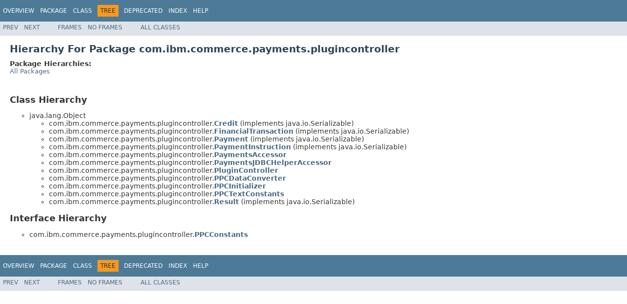

--- FILE ---
content_type: text/html
request_url: https://help.hcl-software.com/commerce/9.1.0/api/com/ibm/commerce/payments/plugincontroller/package-tree.html
body_size: 1104
content:
<!DOCTYPE HTML PUBLIC "-//W3C//DTD HTML 4.01 Transitional//EN" "http://www.w3.org/TR/html4/loose.dtd">
<!-- NewPage -->
<html lang="en">
<head>
<!-- Generated by javadoc (1.8.0) on Tue Dec 05 08:36:51 EST 2017 -->
<meta http-equiv="Content-Type" content="text/html; charset=cp1252">
<title>com.ibm.commerce.payments.plugincontroller Class Hierarchy</title>
<meta name="date" content="2017-12-05">
<link rel="stylesheet" type="text/css" href="../../../../../stylesheet.css" title="Style">
<script type="text/javascript" src="../../../../../script.js"></script>
</head>
<body>
<script type="text/javascript"><!--
    try {
        if (location.href.indexOf('is-external=true') == -1) {
            parent.document.title="com.ibm.commerce.payments.plugincontroller Class Hierarchy";
        }
    }
    catch(err) {
    }
//-->
</script>
<noscript>
<div>JavaScript is disabled on your browser.</div>
</noscript>
<!-- ========= START OF TOP NAVBAR ======= -->
<div role="navigation" title ="TOP_Navigation" aria-label ="Top Navigation Bar"/>
<div class="topNav"><a name="navbar.top">
<!--   -->
</a>
<div class="skipNav"><a href="#skip.navbar.top" title="Skip navigation links">Skip navigation links</a></div>
<a name="navbar.top.firstrow">
<!--   -->
</a>
<ul class="navList" title="Navigation">
<li><a href="../../../../../overview-summary.html">Overview</a></li>
<li><a href="package-summary.html">Package</a></li>
<li>Class</li>
<li class="navBarCell1Rev">Tree</li>
<li><a href="../../../../../deprecated-list.html">Deprecated</a></li>
<li><a href="../../../../../index-files/index-A.html">Index</a></li>
<li><a href="../../../../../help-doc.html">Help</a></li>
</ul>
</div>
<div class="subNav">
<ul class="navList">
<li><a href="../../../../../com/ibm/commerce/payments/plugin/util/package-tree.html">Prev</a></li>
<li><a href="../../../../../com/ibm/commerce/payments/plugincontroller/exception/package-tree.html">Next</a></li>
</ul>
<ul class="navList">
<li><a href="../../../../../index.html?com/ibm/commerce/payments/plugincontroller/package-tree.html" target="_top">Frames</a></li>
<li><a href="package-tree.html" target="_top">No&nbsp;Frames</a></li>
</ul>
<ul class="navList" id="allclasses_navbar_top">
<li><a href="../../../../../allclasses-noframe.html">All&nbsp;Classes</a></li>
</ul>
<div>
<script type="text/javascript"><!--
  allClassesLink = document.getElementById("allclasses_navbar_top");
  if(window==top) {
    allClassesLink.style.display = "block";
  }
  else {
    allClassesLink.style.display = "none";
  }
  //-->
</script>
</div>
<a name="skip.navbar.top">
<!--   -->
</a></div>
<!-- ========= END OF TOP NAVBAR ========= -->
<div role="main" title ="com.ibm.commerce.payments.plugincontroller Class Hierarchy" aria-labelledby ="Header1"/>
<div class="header">
<h1 class="title" id="Header1">Hierarchy For Package com.ibm.commerce.payments.plugincontroller</h1>
<span class="packageHierarchyLabel">Package Hierarchies:</span>
<ul class="horizontal">
<li><a href="../../../../../overview-tree.html">All Packages</a></li>
</ul>
</div>
<div class="contentContainer">
<h2 title="Class Hierarchy">Class Hierarchy</h2>
<ul>
<li type="circle">java.lang.Object
<ul>
<li type="circle">com.ibm.commerce.payments.plugincontroller.<a href="../../../../../com/ibm/commerce/payments/plugincontroller/Credit.html" title="class in com.ibm.commerce.payments.plugincontroller"><span class="typeNameLink">Credit</span></a> (implements java.io.Serializable)</li>
<li type="circle">com.ibm.commerce.payments.plugincontroller.<a href="../../../../../com/ibm/commerce/payments/plugincontroller/FinancialTransaction.html" title="class in com.ibm.commerce.payments.plugincontroller"><span class="typeNameLink">FinancialTransaction</span></a> (implements java.io.Serializable)</li>
<li type="circle">com.ibm.commerce.payments.plugincontroller.<a href="../../../../../com/ibm/commerce/payments/plugincontroller/Payment.html" title="class in com.ibm.commerce.payments.plugincontroller"><span class="typeNameLink">Payment</span></a> (implements java.io.Serializable)</li>
<li type="circle">com.ibm.commerce.payments.plugincontroller.<a href="../../../../../com/ibm/commerce/payments/plugincontroller/PaymentInstruction.html" title="class in com.ibm.commerce.payments.plugincontroller"><span class="typeNameLink">PaymentInstruction</span></a> (implements java.io.Serializable)</li>
<li type="circle">com.ibm.commerce.payments.plugincontroller.<a href="../../../../../com/ibm/commerce/payments/plugincontroller/PaymentsAccessor.html" title="class in com.ibm.commerce.payments.plugincontroller"><span class="typeNameLink">PaymentsAccessor</span></a></li>
<li type="circle">com.ibm.commerce.payments.plugincontroller.<a href="../../../../../com/ibm/commerce/payments/plugincontroller/PaymentsJDBCHelperAccessor.html" title="class in com.ibm.commerce.payments.plugincontroller"><span class="typeNameLink">PaymentsJDBCHelperAccessor</span></a></li>
<li type="circle">com.ibm.commerce.payments.plugincontroller.<a href="../../../../../com/ibm/commerce/payments/plugincontroller/PluginController.html" title="class in com.ibm.commerce.payments.plugincontroller"><span class="typeNameLink">PluginController</span></a></li>
<li type="circle">com.ibm.commerce.payments.plugincontroller.<a href="../../../../../com/ibm/commerce/payments/plugincontroller/PPCDataConverter.html" title="class in com.ibm.commerce.payments.plugincontroller"><span class="typeNameLink">PPCDataConverter</span></a></li>
<li type="circle">com.ibm.commerce.payments.plugincontroller.<a href="../../../../../com/ibm/commerce/payments/plugincontroller/PPCInitializer.html" title="class in com.ibm.commerce.payments.plugincontroller"><span class="typeNameLink">PPCInitializer</span></a></li>
<li type="circle">com.ibm.commerce.payments.plugincontroller.<a href="../../../../../com/ibm/commerce/payments/plugincontroller/PPCTextConstants.html" title="class in com.ibm.commerce.payments.plugincontroller"><span class="typeNameLink">PPCTextConstants</span></a></li>
<li type="circle">com.ibm.commerce.payments.plugincontroller.<a href="../../../../../com/ibm/commerce/payments/plugincontroller/Result.html" title="class in com.ibm.commerce.payments.plugincontroller"><span class="typeNameLink">Result</span></a> (implements java.io.Serializable)</li>
</ul>
</li>
</ul>
<h2 title="Interface Hierarchy">Interface Hierarchy</h2>
<ul>
<li type="circle">com.ibm.commerce.payments.plugincontroller.<a href="../../../../../com/ibm/commerce/payments/plugincontroller/PPCConstants.html" title="interface in com.ibm.commerce.payments.plugincontroller"><span class="typeNameLink">PPCConstants</span></a></li>
</ul>
</div>
<!-- ======= START OF BOTTOM NAVBAR ====== -->
<div role="navigation" title ="Bottom_NAVIGATION" aria-label ="Bottom Navigation Bar"/>
<div class="bottomNav"><a name="navbar.bottom">
<!--   -->
</a>
<div class="skipNav"><a href="#skip.navbar.bottom" title="Skip navigation links">Skip navigation links</a></div>
<a name="navbar.bottom.firstrow">
<!--   -->
</a>
<ul class="navList" title="Navigation">
<li><a href="../../../../../overview-summary.html">Overview</a></li>
<li><a href="package-summary.html">Package</a></li>
<li>Class</li>
<li class="navBarCell1Rev">Tree</li>
<li><a href="../../../../../deprecated-list.html">Deprecated</a></li>
<li><a href="../../../../../index-files/index-A.html">Index</a></li>
<li><a href="../../../../../help-doc.html">Help</a></li>
</ul>
</div>
<div class="subNav">
<ul class="navList">
<li><a href="../../../../../com/ibm/commerce/payments/plugin/util/package-tree.html">Prev</a></li>
<li><a href="../../../../../com/ibm/commerce/payments/plugincontroller/exception/package-tree.html">Next</a></li>
</ul>
<ul class="navList">
<li><a href="../../../../../index.html?com/ibm/commerce/payments/plugincontroller/package-tree.html" target="_top">Frames</a></li>
<li><a href="package-tree.html" target="_top">No&nbsp;Frames</a></li>
</ul>
<ul class="navList" id="allclasses_navbar_bottom">
<li><a href="../../../../../allclasses-noframe.html">All&nbsp;Classes</a></li>
</ul>
<div>
<script type="text/javascript"><!--
  allClassesLink = document.getElementById("allclasses_navbar_bottom");
  if(window==top) {
    allClassesLink.style.display = "block";
  }
  else {
    allClassesLink.style.display = "none";
  }
  //-->
</script>
</div>
<a name="skip.navbar.bottom">
<!--   -->
</a></div>
<!-- ======== END OF BOTTOM NAVBAR ======= -->
</body>
</html>
